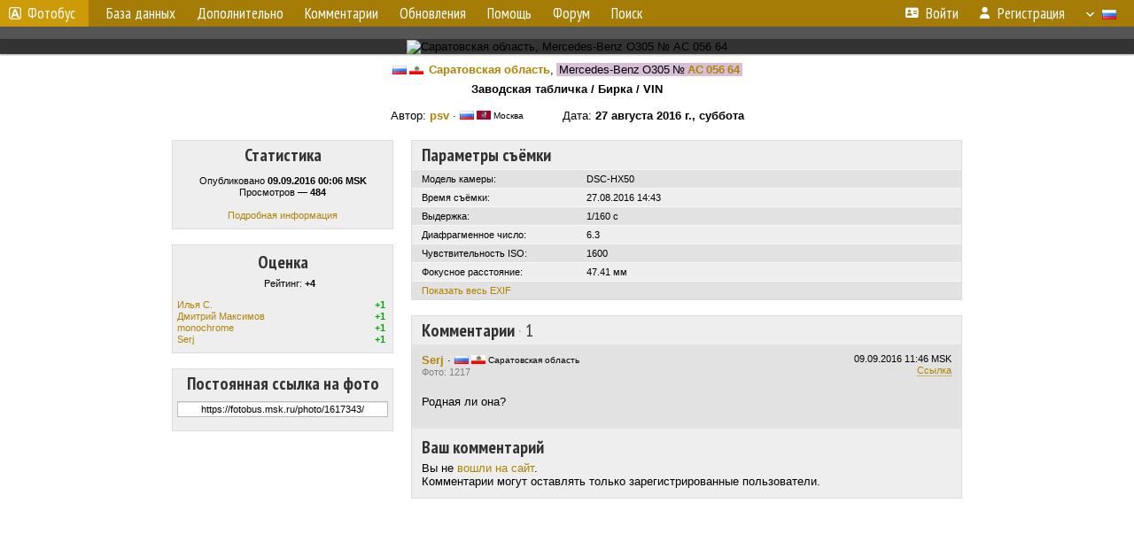

--- FILE ---
content_type: text/html; charset=UTF-8
request_url: http://fotobus.msk.ru/photo/1617343/?vid=36168
body_size: 6836
content:
<!DOCTYPE html>
<html lang="ru">
<head>
<meta http-equiv="content-type" content="text/html;charset=UTF-8">
<meta name="description" content="Крупнейшая фотогалерея автобусного транспорта России и мира. Базы подвижного состава.">
<meta name="keywords" content="автобус фотогалерея городской транспорт фотографии междугородний транспорт база данных подвижной состав">
<meta name="theme-color" content="#cd9b08">
<meta property="og:title" content="Саратовская область, Mercedes-Benz O305 № АС 056 64 — Фото">
<meta name="viewport" content="width=1000,user-scalable=yes">
<title>Саратовская область, Mercedes-Benz O305 № АС 056 64 — Фото — Автобусный транспорт</title>
<link rel="alternate" hreflang="x-default" href="https://fotobus.msk.ru/photo/1617343/?vid=36168">
<link rel="alternate" hreflang="ru" href="https://fotobus.msk.ru/photo/1617343/?vid=36168&amp;lang=ru">
<link rel="alternate" hreflang="be" href="https://fotobus.msk.ru/photo/1617343/?vid=36168&amp;lang=be">
<link rel="alternate" hreflang="uk" href="https://fotobus.msk.ru/photo/1617343/?vid=36168&amp;lang=uk">
<link rel="alternate" hreflang="kk" href="https://fotobus.msk.ru/photo/1617343/?vid=36168&amp;lang=kk">
<link rel="alternate" hreflang="pl" href="https://fotobus.msk.ru/photo/1617343/?vid=36168&amp;lang=pl">
<link rel="alternate" hreflang="cs" href="https://fotobus.msk.ru/photo/1617343/?vid=36168&amp;lang=cs">
<link rel="alternate" hreflang="en" href="https://fotobus.msk.ru/photo/1617343/?vid=36168&amp;lang=en">
<link rel="alternate" hreflang="es" href="https://fotobus.msk.ru/photo/1617343/?vid=36168&amp;lang=es">
<link rel="alternate" hreflang="de" href="https://fotobus.msk.ru/photo/1617343/?vid=36168&amp;lang=de">
<link rel="alternate" hreflang="lt" href="https://fotobus.msk.ru/photo/1617343/?vid=36168&amp;lang=lt">
<link rel="alternate" hreflang="lv" href="https://fotobus.msk.ru/photo/1617343/?vid=36168&amp;lang=lv">
<link rel="alternate" hreflang="hu" href="https://fotobus.msk.ru/photo/1617343/?vid=36168&amp;lang=hu">
<link rel="alternate" hreflang="el" href="https://fotobus.msk.ru/photo/1617343/?vid=36168&amp;lang=el">
<link rel="shortcut icon" type="image/png" href="//fotobus.msk.ru/img/icons/fb_16.png">
<link rel="icon" type="image/png" href="//fotobus.msk.ru/img/icons/fb_16.png">
<link rel="apple-touch-icon" sizes="57x57" href="/img/icons/fb_57.png">
<link rel="apple-touch-icon" sizes="72x72" href="/img/icons/fb_72.png">
<link rel="apple-touch-icon" sizes="76x76" href="/img/icons/fb_76.png">
<link rel="apple-touch-icon" sizes="114x114" href="/img/icons/fb_114.png">
<link rel="apple-touch-icon" sizes="120x120" href="/img/icons/fb_120.png">
<link rel="apple-touch-icon" sizes="144x144" href="/img/icons/fb_144.png">
<link rel="apple-touch-icon" sizes="152x152" href="/img/icons/fb_152.png">
<link rel="shortcut icon" sizes="196x196" href="/img/icons/fb_512.png">
<link rel="shortcut icon" sizes="128x128" href="/img/icons/fb_128.png">
<link rel="shortcut icon" sizes="96x96" href="/img/icons/fb_96.png">
<link rel="shortcut icon" sizes="72x72" href="/img/icons/fb_72.png">
<link rel="shortcut icon" sizes="48x48" href="/img/icons/fb_48.png">
<link rel="shortcut icon" sizes="32x32" href="/img/icons/fb_32.png">
<link rel="shortcut icon" sizes="16x16" href="/img/icons/fb_16.png">
<link rel="preconnect" href="https://fonts.googleapis.com">
<link rel="preconnect" href="https://fonts.gstatic.com" crossorigin>
<link href="https://fonts.googleapis.com/css2?family=PT+Sans+Narrow:wght@400;700&amp;display=swap" rel="stylesheet">
<link rel="stylesheet" href="/css/fontawesome/css/all.min.css?1649450942">
<link rel="stylesheet" href="/css/style.css?1758309865">
<link rel="stylesheet" href="/css/desktop.css?1704281051">
<link rel="stylesheet" href="/css/photo.css?1702737947">
<link rel="stylesheet" href="/css/comments.css?1709572146">
<script src="/js/jquery.js?1507064400"></script>
<script src="/js/jquery.lazy.min.js?1595590838"></script>
<script src="/js/core.js?1758310255"></script>
<script src="/photo.js?1709641410"></script>
<script src="/comments.js?1705518204"></script>
<meta property="og:image" content="https://fotobus.msk.ru//s1.fotobus.msk.ru/photo/16/17/34/1617343.jpg">
<script async src="//pagead2.googlesyndication.com/pagead/js/adsbygoogle.js"></script>
<script>
(adsbygoogle = window.adsbygoogle || []).push({
google_ad_client: "ca-pub-123456789",
enable_page_level_ads: true
});
</script>

<!-- Yandex.Metrika counter -->
<script >
   (function(m,e,t,r,i,k,a){m[i]=m[i]||function(){(m[i].a=m[i].a||[]).push(arguments)};
   m[i].l=1*new Date();k=e.createElement(t),a=e.getElementsByTagName(t)[0],k.async=1,k.src=r,a.parentNode.insertBefore(k,a)})
   (window, document, "script", "https://mc.yandex.ru/metrika/tag.js", "ym");

   ym(51791999, "init", {
        id:51791999,
        clickmap:true,
        trackLinks:true,
        accurateTrackBounce:true
   });
</script>
<!-- /Yandex.Metrika counter -->
</head>

<body>
<noscript><div><img src="https://mc.yandex.ru/watch/51791999" style="position:absolute; left:-9999px;" alt="" /></div></noscript>
<div id="backgr"></div>
<table class="tmain">
<tr><td class="mm-bar">
<a id="title-small" href="/"><img src="/img/fb_s.png"> Фотобус</a><ul class="mm mm-level-1"><li><a href="#" onclick="return false" class="mm-item"><span class="mm-label">База данных</span></a><div><ul class="mm-level-2"><li><a href="/models.php" class="mm-item"><span class="mm-label">Модели</span></a></li><li><a href="/#countries" class="mm-item"><span class="mm-label">Страны и регионы</span></a></li></ul></div></li><li><a href="#" onclick="return false" class="mm-item"><span class="mm-label">Дополнительно</span></a><div><ul class="mm-level-2"><li><a href="/news.php" class="mm-item"><span class="mm-label">Новости и хронология</span></a></li><li><a href="/misc/" class="mm-item"><span class="mm-label">Разные фотогалереи</span></a></li><li><a href="/links.php" class="mm-item"><span class="mm-label">Ссылки</span></a></li></ul></div></li><li><a href="/comments.php" class="mm-item"><span class="mm-label">Комментарии</span></a></li><li><a href="#" onclick="return false" class="mm-item"><span class="mm-label">Обновления</span></a><div><ul class="mm-level-2"><li><a href="/update.php?time=24" class="mm-item"><span class="mm-label">Новые фотографии</span></a></li><li><a href="/feed.php" class="mm-item"><span class="mm-label">Лента обновлений</span></a></li><li><a href="/update.php" class="mm-item"><span class="mm-label">Архив обновлений по датам</span></a></li></ul></div></li><li><a href="#" onclick="return false" class="mm-item"><span class="mm-label">Помощь</span></a><div><ul class="mm-level-2"><li><a href="/rules/" class="mm-item"><span class="mm-label">Правила сайта</span></a></li><li><a href="/rules/pub/" class="mm-item"><span class="mm-label">Критерии отбора фотографий</span></a></li><li><a href="/rules/photo/" class="mm-item"><span class="mm-label">Правила подписи фотографий</span></a></li><li><a href="/rules/reasons/" class="mm-item"><span class="mm-label">Замечания к фотографиям</span></a></li></ul></div></li><li><a href="//forum.fotobus.msk.ru" class="mm-item"><span class="mm-label">Форум</span></a></li><li><a href="/search.php" class="mm-item"><span class="mm-label">Поиск</span></a><div><ul class="mm-level-2"><li><a href="/search.php" class="mm-item"><span class="mm-label">Поиск фотографий</span></a></li><li><a href="/vsearch.php" class="mm-item"><span class="mm-label">Поиск ТС</span></a></li><li><a href="/csearch.php" class="mm-item"><span class="mm-label">Поиск комментариев</span></a></li><li><a href="/authors.php" class="mm-item"><span class="mm-label">Поиск авторов</span></a></li></ul></div></li><li class="mm-pad-right"><a href="/login.php" class="mm-item"><span class="mm-icon"><i class="fas fa-xs fa-address-card"></i></span><span class="mm-label">Войти</span></a></li><li><a href="/register.php" class="mm-item"><span class="mm-icon"><i class="fas fa-xs fa-user"></i></span><span class="mm-label">Регистрация</span></a></li><li class="mm-lang mm-wide"><a href="#" onclick="return false" class="mm-item"><span class="mm-icon"><img src="/img/arrow.png?1" class="arrow"></span><span class="mm-label">Русский</span><span class="mm-right-icon"><img src="/img/r/1.gif"></span></a><div><ul class="mm-level-2"><li><a href="/set.php?l=ru" class="mm-item"><span class="mm-icon"><img src="/img/r/1.gif"></span><span class="mm-label">Русский</span></a></li><li><a href="/set.php?l=be" class="mm-item"><span class="mm-icon"><img src="/img/r/2.gif"></span><span class="mm-label">Беларуская</span></a></li><li><a href="/set.php?l=uk" class="mm-item"><span class="mm-icon"><img src="/img/r/3.gif"></span><span class="mm-label">Українська</span></a></li><li><a href="/set.php?l=kk" class="mm-item"><span class="mm-icon"><img src="/img/r/4.gif"></span><span class="mm-label">Қазақ тілі</span></a></li><li><a href="/set.php?l=pl" class="mm-item"><span class="mm-icon"><img src="/img/r/c/65.gif"></span><span class="mm-label">Polski</span></a></li><li><a href="/set.php?l=cs" class="mm-item"><span class="mm-icon"><img src="/img/r/c/156.gif"></span><span class="mm-label">Čeština</span></a></li><li><a href="/set.php?l=en" class="mm-item"><span class="mm-icon"><img src="/img/r/c/158.gif"></span><span class="mm-label">English</span></a></li><li><a href="/set.php?l=es" class="mm-item"><span class="mm-icon"><img src="/img/r/40.gif"></span><span class="mm-label">Español</span></a></li><li><a href="/set.php?l=de" class="mm-item"><span class="mm-icon"><img src="/img/r/c/138.gif"></span><span class="mm-label">Deutsch</span></a></li><li><a href="/set.php?l=lt" class="mm-item"><span class="mm-icon"><img src="/img/r/c/140.gif"></span><span class="mm-label">Lietuvių</span></a></li><li><a href="/set.php?l=lv" class="mm-item"><span class="mm-icon"><img src="/img/r/c/141.gif"></span><span class="mm-label">Latviešu</span></a></li><li><a href="/set.php?l=hu" class="mm-item"><span class="mm-icon"><img src="/img/r/c/147.gif"></span><span class="mm-label">Magyar</span></a></li><li><a href="/set.php?l=el" class="mm-item"><span class="mm-icon"><img src="/img/r/c/174.gif"></span><span class="mm-label">Ελληνικά</span></a></li></ul></div></li></ul>
</td></tr>
<tr><td class="main">
<center>
<script>

var pid = 1617343;
var self_p = 0;
var subscr_pro = 0;
var subscr_fav = 0;
addTexts({
	'P_CURRENT': 'Это — текущая фотография.',
	'P_MOVE_FIRST': 'Это самое первое фото',
	'P_MOVE_LAST': 'Это самое новое фото',
	'P_MOVE_ALONE_V': 'Это единственное фото ТС',
	'P_MOVE_ALONE_G': 'Это единственное фото в галерее',
	'P_QUOTE_MSG': 'Нет смысла цитировать последнее сообщение целиком.<br />Если Вы хотите процитировать часть сообщения, выделите часть текста и нажмите на ссылку ещё раз.',
	'P_QUOTE_LEN': 'Слишком длинная цитата. Пользователям будет неудобно читать такой комментарий.<br>Пожалуйста, выделите конкретное предложение, на которое вы отвечаете, и нажмите на ссылку еще раз.',
	'P_QUOTE_TXT': 'Цитата',
	'P_DEL_CONF': 'Вы действительно хотите удалить свой комментарий?',
	'P_WAIT': 'Пожалуйста, подождите...',
	'P_ADDFAV': 'Добавить фото в Избранное',
	'P_DELFAV': 'Удалить фото из Избранного',
	'P_ENTERTEXT': 'Введите текст комментария',
	'LOADING': 'Загрузка...',
	'NO_VOTES': 'Нет голосов',
	'MAP_OSM': 'Карта OpenStreetMap',
	'MAP_OSM_BW': 'Чёрно-белая карта OpenStreetMap',
	'MAP_OSM_HOT': 'Карта Humanitarian OpenStreetMap Team',
	'MAP_TOPO': 'Карта OpenTopoMap',
	'MAP_WIKIMEDIA': 'Карта Wikimedia',
	'MAP_OPNV': 'Карта ÖPNVKarte',
	'MAP_OPENPTMAP': 'Общественный транспорт от OpenPtMap',
	'MAP_RAILWAY': 'Железная дорога от OpenRailwayMap',
	'MAP_BING': 'Спутник Bing',
	'MAP_YANDEX': 'Карта Яндекс',
	'MAP_YANDSAT': 'Спутник Яндекс'
});
var showmap = false;
var vid = 36168;
var gid = 0;
var aid = 0;
var upd = 0;

</script>
<div style="margin:0 -20px; padding:7px; background-color:#555">
<!-- Yandex.RTB R-A-488942-3 -->
<div id="yandex_rtb_R-A-488942-3"></div>
<script type="text/javascript">
(function(w, d, n, s, t) {
w[n] = w[n] || [];
w[n].push(function() {
Ya.Context.AdvManager.render({
blockId: "R-A-488942-3",
renderTo: "yandex_rtb_R-A-488942-3",
async: true
});
});
t = d.getElementsByTagName("script")[0];
s = d.createElement("script");
s.type = "text/javascript";
s.src = "//an.yandex.ru/system/context.js";
s.async = true;
t.parentNode.insertBefore(s, t);
})(this, this.document, "yandexContextAsyncCallbacks");
</script>
</div>
<div id="photobar">
<div id="prev" title="Переход по профилю ТС"><span>&lt;</span></div>
<div id="next" title="Переход по профилю ТС"><span>&gt;</span></div>
<div style="display:inline-block">
<div id="underphoto_frame">
<div id="ph_frame">
<img id="ph" src="//s1.fotobus.msk.ru/photo/16/17/34/1617343.jpg" alt="Саратовская область, Mercedes-Benz O305 № АС 056 64" title="Саратовская область, Mercedes-Benz O305 № АС 056 64">
</div>
</div>
</div>
</div>
</div>
<script>

// Проверка на необходимость масштабирования фото
function checkPhotoSize()
{
	var photo = $('#ph');
	if (!photo.length) return;

	var w = photo[0].naturalWidth;
	var h = photo[0].naturalHeight;

	var pw = photo.width();
	var ww = $(window).width();
	var wh = $(window).height();

	if (h > w && w < ww)
		 photo.   addClass('v-zoom');
	else photo.removeClass('v-zoom');

	if (w === undefined || w == 0 || w > pw || w > ww || (h > wh && h > w))
	{
		photo.removeClass('nozoom').off('click').on('click', function()
		{
			photo.toggleClass('zoomed');
		});
	}
	else photo.addClass('nozoom').off('click');
}

// Масштабирование фото
$('#ph').on('load', checkPhotoSize);
$(window).on('resize', checkPhotoSize);
checkPhotoSize();

</script>
</center></td></tr>
</table>
<div id="pmain">
<div style="margin-bottom:7px"><table class="pwrite"><tr><td align="right"><a href="/country/1/"><img class="flag" src="/img/r/1.gif"> <img class="flag" src="/img/r/c/68.gif"></a>&nbsp; <b><a href="/city/68/">Саратовская область</a></b>,&nbsp;</td><td align="right"><span class="s9">&nbsp;Mercedes-Benz O305</span></td><td class="nw s9" align="left" valign="top">&nbsp;№ <b><a href="/vehicle/36168/#n41097">АС 056 64</a></b>&nbsp;</td><td class="nw" align="left" valign="top"></td></tr></table></div>
<div><b>Заводская табличка / Бирка / VIN</b></div><br>
<div>Автор: <b><a href="/author/291/">psv</a></b> &middot; <span class="flag"><img class="flag" src="/img/r/1.gif"> <img class="flag" src="/img/r/c/1.gif"> Москва</span> &nbsp; &nbsp; &nbsp; &nbsp; &nbsp; Дата: <b>27 августа 2016 г., суббота</b></div>
<!--<style>#M407171ScriptRootC683116 {min-height: 300px;}</style>    -->
<!-- Composite Start -->
<!--<div id="M407171ScriptRootC683116">
        <div id="M407171PreloadC683116">
        Загрузка...    </div>
        <script>
                (function(){
            var D=new Date(),d=document,b='body',ce='createElement',ac='appendChild',st='style',ds='display',n='none',gi='getElementById',lp=d.location.protocol,wp=lp.indexOf('http')==0?lp:'https:';
            var i=d[ce]('iframe');i[st][ds]=n;d[gi]("M407171ScriptRootC683116")[ac](i);try{var iw=i.contentWindow.document;iw.open();iw.writeln("<ht"+"ml><bo"+"dy></bo"+"dy></ht"+"ml>");iw.close();var c=iw[b];}
            catch(e){var iw=d;var c=d[gi]("M407171ScriptRootC683116");}var dv=iw[ce]('div');dv.id="MG_ID";dv[st][ds]=n;dv.innerHTML=683116;c[ac](dv);
            var s=iw[ce]('script');s.async='async';s.defer='defer';s.charset='utf-8';s.src=wp+"//jsc.marketgid.com/f/o/fotobus.msk.ru.683116.js?t="+D.getYear()+D.getMonth()+D.getUTCDate()+D.getUTCHours();c[ac](s);})();
    </script>
    </div>  -->
<!-- Composite End -->

<!-- Yandex.RTB R-A-488942-4 -->
<div id="yandex_rtb_R-A-488942-4"></div>
<!-- <script>
window.yaContextCb.push(() => {
    Ya.Context.AdvManager.render({
        "blockId": "R-A-488942-4",
        "renderTo": "yandex_rtb_R-A-488942-4"
    })
})
</script> -->

<script type="text/javascript">
	(function(w, d, n, s, t) {
		w[n] = w[n] || [];
		w[n].push(function() {
			Ya.Context.AdvManager.render({
				blockId: "R-A-488942-4",
				renderTo: "yandex_rtb_R-A-488942-4",
				async: true
			});
		});
		t = d.getElementsByTagName("script")[0];
		s = d.createElement("script");
		s.type = "text/javascript";
		s.src = "//an.yandex.ru/system/context.js";
		s.async = true;
		t.parentNode.insertBefore(s, t);
	})(this, this.document, "yandexContextAsyncCallbacks");
</script>

	<table id="pp-items"><tr><td id="pp-left-col"><div class="p20a" id="pp-item-info">
	<h4>Статистика</h4>
	<div class="sm">
		Опубликовано <b>09.09.2016 00:06 MSK</b><br>
Просмотров — <b>484</b><br><br>
<a href="/photoext.php?pid=1617343">Подробная информация</a>
	</div>
</div>


<div class="p20a" id="pp-item-vote">
<h4 class="pp-item-header">Оценка</h4>
<div class="sm">
<img class="loader" pid="1617343" src="/img/loader.png">
<div class="rtext">Рейтинг: <b id="rating">+4</b></div>
<div id="votes" class="votes"
><table class="vblock pro">
<tr><td><a href="/author/1072/">Илья С.</a></td><td class="vv">+1</td></tr>
<tr><td><a href="/author/5675/">Дмитрий Максимов</a></td><td class="vv">+1</td></tr>
<tr><td><a href="/author/4820/">monochrome</a></td><td class="vv">+1</td></tr>
<tr><td><a href="/author/7342/">Serj</a></td><td class="vv">+1</td></tr>
</table></div>
</div>
</div>


<div class="p20a" id="pp-item-link">
	<h4 style="margin-bottom:7px">Постоянная ссылка на фото</h4>
	<input type="text" value="https://fotobus.msk.ru/photo/1617343/" readonly="readonly" class="pp-link" onclick="this.select()">
</div>


</td>
<td id="pp-main-col">
<div class="p0" id="pp-item-exif">
	<h4 class="pp-item-header">Параметры съёмки</h4>
	<div class="pp-item-body">
		<table class="linetable" id="exif">
			<tr class="s11 h21" style="display:none"><td class="ds nw" width="30%">Производитель камеры:</td><td class="ds">SONY</td></tr>
<tr class="s11 h21"><td class="ds nw" width="30%">Модель камеры:</td><td class="ds">DSC-HX50</td></tr>
<tr class="s1 h21" style="display:none"><td class="ds nw" width="30%">Программное обеспечение:</td><td class="ds">DSC-HX50 v1.00</td></tr>
<tr class="s1 h21"><td class="ds nw" width="30%">Время съёмки:</td><td class="ds">27.08.2016 14:43</td></tr>
<tr class="s11 h21"><td class="ds nw" width="30%">Выдержка:</td><td class="ds">1/160 с</td></tr>
<tr class="s1 h21"><td class="ds nw" width="30%">Диафрагменное число:</td><td class="ds">6.3</td></tr>
<tr class="s11 h21"><td class="ds nw" width="30%">Чувствительность ISO:</td><td class="ds">1600</td></tr>
<tr class="s1 h21"><td class="ds nw" width="30%">Фокусное расстояние:</td><td class="ds">47.41 мм</td></tr>
<tr class="s11 h21" style="display:none"><td class="ds nw" width="30%">Вспышка:</td><td class="ds">Отключена принудительно</td></tr>
<tr class="s11 h21" style="display:none"><td class="ds nw" width="30%">Замер экспозиции:</td><td class="ds">Мультисегментный</td></tr>
<tr class="s11 h21" style="display:none"><td class="ds nw" width="30%">Режим съёмки:</td><td class="ds">Программный</td></tr>
<tr class="s11 h21"><td class="ds" colspan="2"><a id="showexif" href="#">Показать весь EXIF</a></td></tr>
		</table>
	</div>
</div>

<div class="p0" id="pp-item-comments">
<h4 class="pp-item-header">Комментарии<span style="font-weight:normal"> <span style="color:#aaa">&middot;</span> 1</span></h4>
<div class="s11 comment" wid="1087632"><div style="float:right; text-align:right" class="sm">
<span class="message_date">09.09.2016</span> 11:46 MSK<br>
<a href="#1087632" class="cmLink dot">Ссылка</a></div>
<a name="1087632"></a><a name="last"></a>
<div><b><a href="/author/7342/" class="message_author">Serj</a></b> &middot; <span class="flag"><img class="flag" src="/img/r/1.gif"> <img class="flag" src="/img/r/c/68.gif"> Саратовская область</span></div>
<div class="rank">Фото: 1217</div>
<div class="message-text">Родная   ли  она?</div>
<div class="comment-votes-block">
</div>
</div>
<div class="cmt-write s1">
<h4 class="pp-item-header">Ваш комментарий</h4>
<div style="padding:0 11px 11px">
Вы не <a href="/login.php">вошли на сайт</a>.<br />Комментарии могут оставлять только зарегистрированные пользователи.</div>
</div>
</div>
</td></tr></table></div>
<table width="100%"><tr><td>
</center>
</td></tr>
<tr><td id="adframe">

<script async src="//pagead2.googlesyndication.com/pagead/js/adsbygoogle.js"></script>
<!-- fb_adaptive -->
<ins class="adsbygoogle"
     style="display:block"
     data-ad-client="ca-pub-6384828342920678"
     data-ad-slot="2830008903"
     data-ad-format="auto"></ins>
<script>
(adsbygoogle = window.adsbygoogle || []).push({});
</script>

</td></tr>
<tr><td class="footer"><b><a href="/">Главная</a> &nbsp; &nbsp; <a href="https://forum.fotobus.msk.ru">Форум</a> &nbsp; &nbsp; <a href="/rules/">Правила</a></b><br>
<a href="/set.php?pcver=0">Мобильная версия</a>
<div class="sitecopy">&copy; Администрация сайта и авторы фотоматериалов, 2007—2026<br>Использование фотографий и иных материалов, опубликованных на сайте, допускается только с разрешения их авторов.</div>
</td></tr>
</table>

<div id="nav_up"></div>

</body>
</html>


--- FILE ---
content_type: text/html; charset=utf-8
request_url: https://www.google.com/recaptcha/api2/aframe
body_size: 269
content:
<!DOCTYPE HTML><html><head><meta http-equiv="content-type" content="text/html; charset=UTF-8"></head><body><script nonce="mW7GXwJGmX41BcK5WUgMcw">/** Anti-fraud and anti-abuse applications only. See google.com/recaptcha */ try{var clients={'sodar':'https://pagead2.googlesyndication.com/pagead/sodar?'};window.addEventListener("message",function(a){try{if(a.source===window.parent){var b=JSON.parse(a.data);var c=clients[b['id']];if(c){var d=document.createElement('img');d.src=c+b['params']+'&rc='+(localStorage.getItem("rc::a")?sessionStorage.getItem("rc::b"):"");window.document.body.appendChild(d);sessionStorage.setItem("rc::e",parseInt(sessionStorage.getItem("rc::e")||0)+1);localStorage.setItem("rc::h",'1768586192735');}}}catch(b){}});window.parent.postMessage("_grecaptcha_ready", "*");}catch(b){}</script></body></html>